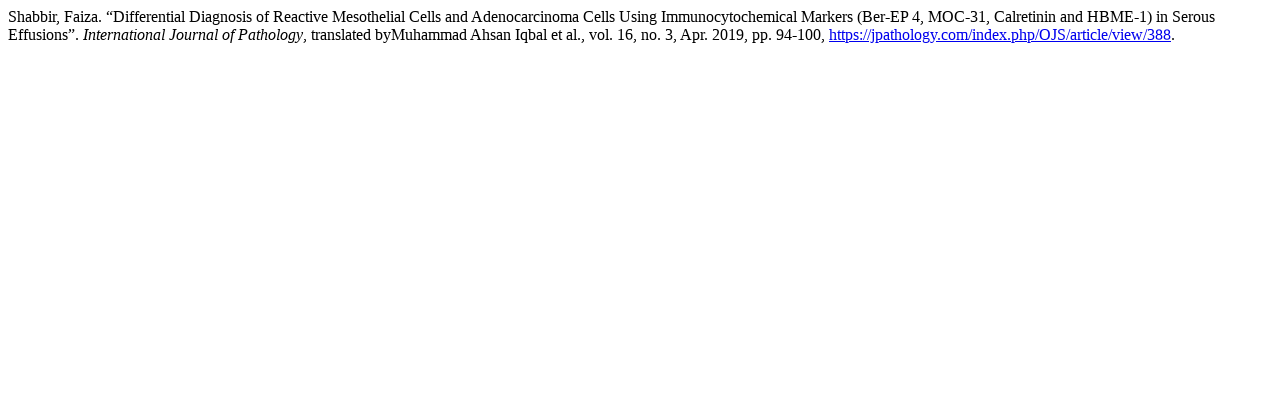

--- FILE ---
content_type: text/html; charset=utf-8
request_url: https://jpathology.com/index.php/OJS/citationstylelanguage/get/modern-language-association?submissionId=388&publicationId=258&issueId=36
body_size: 175
content:
<div class="csl-bib-body">
  <div class="csl-entry">Shabbir, Faiza. “Differential Diagnosis of Reactive Mesothelial Cells and Adenocarcinoma Cells Using Immunocytochemical Markers (Ber-EP 4, MOC-31, Calretinin and HBME-1) in Serous Effusions”. <i>International Journal of Pathology</i>, translated byMuhammad Ahsan Iqbal et al., vol. 16, no. 3, Apr. 2019, pp. 94-100, <a href="https://jpathology.com/index.php/OJS/article/view/388">https://jpathology.com/index.php/OJS/article/view/388</a>.</div>
</div>